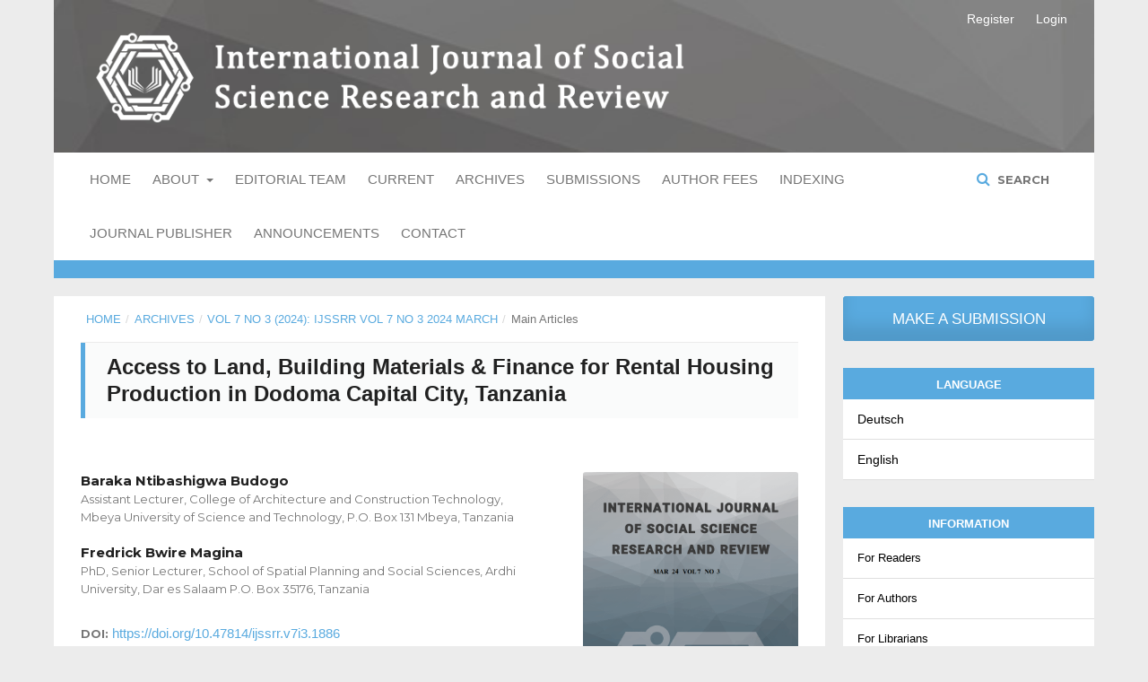

--- FILE ---
content_type: text/html; charset=utf-8
request_url: https://ijssrr.com/journal/article/view/1886
body_size: 6212
content:

<!DOCTYPE html>
<html lang="en-US" xml:lang="en-US">
<head>
	<meta http-equiv="Content-Type" content="text/html; charset=utf-8">
	<meta name="viewport" content="width=device-width, initial-scale=1.0">
	<title>
		Access to Land, Building Materials &amp; Finance for Rental Housing Production in Dodoma Capital City, Tanzania
							| International Journal of Social Science Research and Review
			</title>

	
<link rel="icon" href="https://ijssrr.com/public/journals/1/favicon_en_US.png">
<meta name="generator" content="Open Journal Systems 3.1.1.4">
<meta name="gs_meta_revision" content="1.1"/>
<meta name="citation_journal_title" content="International Journal of Social Science Research and Review"/>
<meta name="citation_journal_abbrev" content="1"/>
<meta name="citation_issn" content="2700-2497"/> 
<meta name="citation_author" content="Baraka Ntibashigwa Budogo"/>
<meta name="citation_author_institution" content="Assistant Lecturer, College of Architecture and Construction Technology, Mbeya University of Science and Technology, P.O. Box 131 Mbeya, Tanzania"/>
<meta name="citation_author" content="Fredrick Bwire Magina"/>
<meta name="citation_author_institution" content="PhD, Senior Lecturer, School of Spatial Planning and Social Sciences, Ardhi University, Dar es Salaam P.O. Box 35176, Tanzania"/>
<meta name="citation_title" content="Access to Land, Building Materials &amp; Finance for Rental Housing Production in Dodoma Capital City, Tanzania"/>
<meta name="citation_date" content="2024/03/01"/>
<meta name="citation_volume" content="7"/>
<meta name="citation_issue" content="3"/>
<meta name="citation_firstpage" content="52"/>
<meta name="citation_lastpage" content="65"/>
<meta name="citation_doi" content="10.47814/ijssrr.v7i3.1886"/>
<meta name="citation_abstract_html_url" content="https://ijssrr.com/journal/article/view/1886"/>
<meta name="citation_keywords" xml:lang="en" content="Rental Housing; Access to Land; Building Materials; Finance; Rental Housing"/>
<meta name="citation_pdf_url" content="https://ijssrr.com/journal/article/download/1886/1515"/>
<link rel="schema.DC" href="http://purl.org/dc/elements/1.1/" />
<meta name="DC.Creator.PersonalName" content="Baraka Ntibashigwa Budogo"/>
<meta name="DC.Creator.PersonalName" content="Fredrick Bwire Magina"/>
<meta name="DC.Date.created" scheme="ISO8601" content="2024-03-01"/>
<meta name="DC.Date.dateSubmitted" scheme="ISO8601" content="2024-01-12"/>
<meta name="DC.Date.issued" scheme="ISO8601" content="2024-03-01"/>
<meta name="DC.Date.modified" scheme="ISO8601" content="2024-03-01"/>
<meta name="DC.Description" xml:lang="en" content="This paper presents study findings concerning rental housing delivery systems in accommodating low-income urban residents in Tanzania. Generally, the study intended to establish operational and workable policy options for promoting affordable rental houses to narrow the urban housing shortage gap that has been increasing over time. The study involved 100 property developers, eighteen (18) key informants, six (6) brokers, and fifteen (15) tenants who were purposely selected for the study. Qualitative and quantitative data were collected through interviews with property developers, and focus group discussions with key informants and local leaders. Statistical Package for Social Science (SPSS) version 20 was employed in inferential and descriptive analysis. In line with this, a Chi-square technique was employed for describing the association between the variables while descriptive analysis was employed to describe the distribution of scores among the variables. The study has shown that 68% of property developers obtain land through an informal land market while the rest 32% obtain it from a formal market. Moreover, property developers have reported that savings are the dominant source of rental housing finance mechanisms in the study area which accounts for 65% of the housing finance mechanisms. Other sources are remittances (16%), pensions (8%), loans (7%), and borrowing from relatives (4%). The study has revealed that the Pearson chi-square value and significance value, confirm that, there is a significant association between affordability and the category of land market (= 65.696, P &amp;lt; 0.001). Furthermore, the study has evidenced that individual property developers are dominating the rental housing market in the absence of policies, regulations, standards, and plans that could take into consideration the access to rental housing for low-income urban residents. The study recommends to the central and local government that there should be an urgent strategy to establish an enabling housing policy to promote affordable rental housing as an option for low-income urban residents in Tanzania."/>
<meta name="DC.Format" scheme="IMT" content="application/pdf"/>
<meta name="DC.Identifier" content="1886"/>
<meta name="DC.Identifier.pageNumber" content="52-65"/>
<meta name="DC.Identifier.DOI" content="10.47814/ijssrr.v7i3.1886"/>
<meta name="DC.Identifier.URI" content="https://ijssrr.com/journal/article/view/1886"/>
<meta name="DC.Language" scheme="ISO639-1" content="en"/>
<meta name="DC.Rights" content="Copyright (c) 2024 Baraka Ntibashigwa Budogo, Fredrick Bwire Magina"/>
<meta name="DC.Rights" content="http://creativecommons.org/licenses/by-nc-nd/4.0"/>
<meta name="DC.Source" content="International Journal of Social Science Research and Review"/>
<meta name="DC.Source.ISSN" content="2700-2497"/>
<meta name="DC.Source.Issue" content="3"/>
<meta name="DC.Source.Volume" content="7"/>
<meta name="DC.Source.URI" content="https://ijssrr.com/journal"/>
<meta name="DC.Subject" xml:lang="en" content="Rental Housing; Access to Land; Building Materials; Finance; Rental Housing"/>
<meta name="DC.Title" content="Access to Land, Building Materials &amp; Finance for Rental Housing Production in Dodoma Capital City, Tanzania"/>
<meta name="DC.Type" content="Text.Serial.Journal"/>
<meta name="DC.Type.articleType" content="Main Articles"/>
	<link rel="stylesheet" href="https://ijssrr.com/journal/$$$call$$$/page/page/css?name=stylesheet" type="text/css" /><link rel="stylesheet" href="https://ijssrr.com/lib/pkp/styles/fontawesome/fontawesome.css" type="text/css" /><link rel="stylesheet" href="//fonts.googleapis.com/css?family=Montserrat:400,700|Noto+Serif:400,400i,700,700i" type="text/css" /><link rel="stylesheet" href="https://ijssrr.com/plugins/generic/orcidProfile/css/orcidProfile.css" type="text/css" /><link rel="stylesheet" href="https://ijssrr.com/public/journals/1/styleSheet.css" type="text/css" />
</head><body class="pkp_page_article pkp_op_view has_site_logo" dir="ltr">

	<div class="cmp_skip_to_content">
		<a href="#pkp_content_main">Skip to main content</a>
		<a href="#pkp_content_nav">Skip to main navigation menu</a>
		<a href="#pkp_content_footer">Skip to site footer</a>
	</div>
	<div class="pkp_structure_page">

				<header class="pkp_structure_head" id="headerNavigationContainer" role="banner">
			<div class="pkp_head_wrapper">

				<div class="pkp_site_name_wrapper">
																<div class="pkp_site_name">
																		
																			<a href="https://ijssrr.com/journal/index" class="is_img">
								<img src="https://ijssrr.com/public/journals/1/pageHeaderLogoImage_en_US.png" width="1200" height="170" alt="International Journal of Social Science Research and Review" />
							</a>
																	</div>
									</div>

													<nav class="pkp_navigation_primary_row" aria-label="Site Navigation">
						<div class="pkp_navigation_primary_wrapper">
														
	<ul id="navigationPrimary" class="pkp_navigation_primary pkp_nav_list">
								<li class="">
				<a href="https://ijssrr.com/journal">
					Home
				</a>
							</li>
								<li class="">
				<a href="https://ijssrr.com/journal/about">
					About
				</a>
									<ul>
																					<li class="">
									<a href="https://ijssrr.com/journal/about">
										About the Journal
									</a>
								</li>
																												<li class="">
									<a href="https://ijssrr.com/journal/Peer">
										Peer Review Process
									</a>
								</li>
																												<li class="">
									<a href="https://ijssrr.com/journal/Complaints">
										Complaints Policy
									</a>
								</li>
																												<li class="">
									<a href="https://ijssrr.com/journal/Copyright">
										Copyright Notice
									</a>
								</li>
																												<li class="">
									<a href="https://ijssrr.com/journal/Ethics">
										Publication Ethics and Publication Malpractice Statement
									</a>
								</li>
																												<li class="">
									<a href="https://ijssrr.com/journal/Conflicts">
										Conflicts of Interest
									</a>
								</li>
																												<li class="">
									<a href="https://ijssrr.com/journal/License">
										License Agreement
									</a>
								</li>
																												<li class="">
									<a href="https://ijssrr.com/journal/Plagiarism">
										Plagiarism Policy 
									</a>
								</li>
																												<li class="">
									<a href="https://ijssrr.com/journal/Open">
										Open Access Policy
									</a>
								</li>
																												<li class="">
									<a href="https://ijssrr.com/journal/Appeals">
										When to dispute a decision
									</a>
								</li>
																												<li class="">
									<a href="https://ijssrr.com/journal/Archiving">
										Archiving Policy
									</a>
								</li>
																												<li class="">
									<a href="https://ijssrr.com/journal/Revenue">
										Revenue Sources
									</a>
								</li>
																												<li class="">
									<a href="https://ijssrr.com/journal/about/privacy">
										Privacy Statement
									</a>
								</li>
																		</ul>
							</li>
								<li class="">
				<a href="https://ijssrr.com/journal/about/editorialTeam">
					Editorial Team
				</a>
							</li>
								<li class="">
				<a href="https://ijssrr.com/journal/issue/current">
					Current
				</a>
							</li>
								<li class="">
				<a href="https://ijssrr.com/journal/issue/archive">
					Archives
				</a>
							</li>
								<li class="">
				<a href="https://ijssrr.com/journal/about/submissions">
					Submissions
				</a>
							</li>
								<li class="">
				<a href="https://ijssrr.com/journal/Fee">
					Author Fees
				</a>
							</li>
								<li class="">
				<a href="https://ijssrr.com/journal/Indexing">
					Indexing
				</a>
							</li>
								<li class="">
				<a href="https://ijssrr.com/journal/Sponsorship">
					Journal Publisher
				</a>
							</li>
								<li class="">
				<a href="https://ijssrr.com/journal/announcement">
					Announcements
				</a>
							</li>
								<li class="">
				<a href="https://ijssrr.com/journal/about/contact">
					Contact
				</a>
							</li>
			</ul>


															<form class="pkp_search" action="https://ijssrr.com/journal/search/search" method="post" role="search">
		<input type="hidden" name="csrfToken" value="5e83e9cba06359489bb68ba9fc52f3f3">
		<input name="query" value="" type="text" aria-label="Search Query">
		<button type="submit">
			Search
		</button>
		<div class="search_controls" aria-hidden="true">
			<a href="https://ijssrr.com/journal/search/search" class="headerSearchPrompt search_prompt" aria-hidden="true">
				Search
			</a>
			<a href="#" class="search_cancel headerSearchCancel" aria-hidden="true"></a>
			<span class="search_loading" aria-hidden="true"></span>
		</div>
</form>
						</div>
					</nav>
								<nav class="pkp_navigation_user_wrapper" id="navigationUserWrapper" aria-label="User Navigation">
					
	<ul id="navigationUser" class="pkp_navigation_user pkp_nav_list">
								<li class="profile">
				<a href="https://ijssrr.com/journal/user/register">
					Register
				</a>
							</li>
								<li class="profile">
				<a href="https://ijssrr.com/journal/login">
					Login
				</a>
							</li>
										</ul>

				</nav>
			</div><!-- .pkp_head_wrapper -->
		</header><!-- .pkp_structure_head -->

						<div class="pkp_structure_content has_sidebar">
			<div id="pkp_content_main" class="pkp_structure_main" role="main">
<div class="page page_article">
			
<nav class="cmp_breadcrumbs" role="navigation" aria-label="You are here:">
	<ol>
		<li>
			<a href="https://ijssrr.com/journal/index">
				Home
			</a>
			<span class="separator">/</span>
		</li>
		<li>
			<a href="https://ijssrr.com/journal/issue/archive">
				Archives
			</a>
			<span class="separator">/</span>
		</li>
		<li>
			<a href="https://ijssrr.com/journal/issue/view/44">
				Vol 7 No 3 (2024): IJSSRR VOL 7 NO 3 2024 MARCH
			</a>
			<span class="separator">/</span>
		</li>
		<li class="current">
									Main Articles
						</li>
	</ol>
</nav>	
		<article class="obj_article_details">
	<h1 class="page_title">
		Access to Land, Building Materials &amp; Finance for Rental Housing Production in Dodoma Capital City, Tanzania
	</h1>

	
	<div class="row">
		<div class="main_entry">

							<ul class="item authors">
											<li>
							<span class="name">
								Baraka Ntibashigwa Budogo
							</span>
															<span class="affiliation">
									Assistant Lecturer, College of Architecture and Construction Technology, Mbeya University of Science and Technology, P.O. Box 131 Mbeya, Tanzania
								</span>
																				</li>
											<li>
							<span class="name">
								Fredrick Bwire Magina
							</span>
															<span class="affiliation">
									PhD, Senior Lecturer, School of Spatial Planning and Social Sciences, Ardhi University, Dar es Salaam P.O. Box 35176, Tanzania
								</span>
																				</li>
									</ul>
			
																												<div class="item doi">
						<span class="label">
														DOI:
						</span>
						<span class="value">
							<a href="https://doi.org/10.47814/ijssrr.v7i3.1886">
								https://doi.org/10.47814/ijssrr.v7i3.1886
							</a>
						</span>
					</div>
																
									<div class="item keywords">
				<span class="label">
										Keywords:
				</span>
				<span class="value">
																		Rental Housing; Access to Land; Building Materials; Finance; Rental Housing															</span>
			</div>
			
										<div class="item abstract">
					<h3 class="label">Abstract</h3>
					<p>This paper presents study findings concerning rental housing delivery systems in accommodating low-income urban residents in Tanzania. Generally, the study intended to establish operational and workable policy options for promoting affordable rental houses to narrow the urban housing shortage gap that has been increasing over time. The study involved 100 property developers, eighteen (18) key informants, six (6) brokers, and fifteen (15) tenants who were purposely selected for the study. Qualitative and quantitative data were collected through interviews with property developers, and focus group discussions with key informants and local leaders. Statistical Package for Social Science (SPSS) version 20 was employed in inferential and descriptive analysis. In line with this, a Chi-square technique was employed for describing the association between the variables while descriptive analysis was employed to describe the distribution of scores among the variables. The study has shown that 68% of property developers obtain land through an informal land market while the rest 32% obtain it from a formal market. Moreover, property developers have reported that savings are the dominant source of rental housing finance mechanisms in the study area which accounts for 65% of the housing finance mechanisms. Other sources are remittances (16%), pensions (8%), loans (7%), and borrowing from relatives (4%). The study has revealed that the Pearson chi-square value and significance value, confirm that, there is a significant association between affordability and the category of land market (= 65.696<sup>,</sup> P &lt; 0.001). Furthermore, the study has evidenced that individual property developers are dominating the rental housing market in the absence of policies, regulations, standards, and plans that could take into consideration the access to rental housing for low-income urban residents. The study recommends to the central and local government that there should be an urgent strategy to establish an enabling housing policy to promote affordable rental housing as an option for low-income urban residents in Tanzania.</p>
				</div>
			
			

																										
						
		</div><!-- .main_entry -->

		<div class="entry_details">

										<div class="item cover_image">
					<div class="sub_item">
													<a href="https://ijssrr.com/journal/issue/view/44">
								<img src="https://ijssrr.com/public/journals/1/cover_issue_44_en_US.png">
							</a>
											</div>
				</div>
			
										<div class="item galleys">
					<ul class="value galleys_links">
													<li>
								

	
		

<a class="obj_galley_link pdf" href="https://ijssrr.com/journal/article/view/1886/1515">

		
	PDF

	</a>							</li>
											</ul>
				</div>
						
							<div class="item published">
					<div class="label">
						Published
					</div>
					<div class="value">
						2024-03-01
					</div>
				</div>
			
										<div class="item citation">
					<div class="sub_item citation_display">
						<div class="label">
							How to Cite
						</div>
						<div class="value">
							<div id="citationOutput" role="region" aria-live="polite">
								<div class="csl-bib-body">
  <div class="csl-entry">Budogo, B. N., &#38; Magina, F. B. (2024). Access to Land, Building Materials &amp; Finance for Rental Housing Production in Dodoma Capital City, Tanzania. <i>International Journal of Social Science Research and Review</i>, <i>7</i>(3), 52-65. https://doi.org/10.47814/ijssrr.v7i3.1886</div>
</div>
							</div>
							<div class="citation_formats">
								<button class="cmp_button citation_formats_button" aria-controls="cslCitationFormats" aria-expanded="false" data-csl-dropdown="true">
									More Citation Formats
								</button>
								<div id="cslCitationFormats" class="citation_formats_list" aria-hidden="true">
									<ul class="citation_formats_styles">
																					<li>
												<a
													aria-controls="citationOutput"
													href="https://ijssrr.com/journal/citationstylelanguage/get/acm-sig-proceedings?submissionId=1886"
													data-load-citation
													data-json-href="https://ijssrr.com/journal/citationstylelanguage/get/acm-sig-proceedings?submissionId=1886&amp;return=json"
												>
													ACM
												</a>
											</li>
																					<li>
												<a
													aria-controls="citationOutput"
													href="https://ijssrr.com/journal/citationstylelanguage/get/acs-nano?submissionId=1886"
													data-load-citation
													data-json-href="https://ijssrr.com/journal/citationstylelanguage/get/acs-nano?submissionId=1886&amp;return=json"
												>
													ACS
												</a>
											</li>
																					<li>
												<a
													aria-controls="citationOutput"
													href="https://ijssrr.com/journal/citationstylelanguage/get/apa?submissionId=1886"
													data-load-citation
													data-json-href="https://ijssrr.com/journal/citationstylelanguage/get/apa?submissionId=1886&amp;return=json"
												>
													APA
												</a>
											</li>
																					<li>
												<a
													aria-controls="citationOutput"
													href="https://ijssrr.com/journal/citationstylelanguage/get/associacao-brasileira-de-normas-tecnicas?submissionId=1886"
													data-load-citation
													data-json-href="https://ijssrr.com/journal/citationstylelanguage/get/associacao-brasileira-de-normas-tecnicas?submissionId=1886&amp;return=json"
												>
													ABNT
												</a>
											</li>
																					<li>
												<a
													aria-controls="citationOutput"
													href="https://ijssrr.com/journal/citationstylelanguage/get/chicago-author-date?submissionId=1886"
													data-load-citation
													data-json-href="https://ijssrr.com/journal/citationstylelanguage/get/chicago-author-date?submissionId=1886&amp;return=json"
												>
													Chicago
												</a>
											</li>
																					<li>
												<a
													aria-controls="citationOutput"
													href="https://ijssrr.com/journal/citationstylelanguage/get/harvard-cite-them-right?submissionId=1886"
													data-load-citation
													data-json-href="https://ijssrr.com/journal/citationstylelanguage/get/harvard-cite-them-right?submissionId=1886&amp;return=json"
												>
													Harvard
												</a>
											</li>
																					<li>
												<a
													aria-controls="citationOutput"
													href="https://ijssrr.com/journal/citationstylelanguage/get/ieee?submissionId=1886"
													data-load-citation
													data-json-href="https://ijssrr.com/journal/citationstylelanguage/get/ieee?submissionId=1886&amp;return=json"
												>
													IEEE
												</a>
											</li>
																					<li>
												<a
													aria-controls="citationOutput"
													href="https://ijssrr.com/journal/citationstylelanguage/get/modern-language-association?submissionId=1886"
													data-load-citation
													data-json-href="https://ijssrr.com/journal/citationstylelanguage/get/modern-language-association?submissionId=1886&amp;return=json"
												>
													MLA
												</a>
											</li>
																					<li>
												<a
													aria-controls="citationOutput"
													href="https://ijssrr.com/journal/citationstylelanguage/get/turabian-fullnote-bibliography?submissionId=1886"
													data-load-citation
													data-json-href="https://ijssrr.com/journal/citationstylelanguage/get/turabian-fullnote-bibliography?submissionId=1886&amp;return=json"
												>
													Turabian
												</a>
											</li>
																					<li>
												<a
													aria-controls="citationOutput"
													href="https://ijssrr.com/journal/citationstylelanguage/get/vancouver?submissionId=1886"
													data-load-citation
													data-json-href="https://ijssrr.com/journal/citationstylelanguage/get/vancouver?submissionId=1886&amp;return=json"
												>
													Vancouver
												</a>
											</li>
																			</ul>
																			<div class="label">
											Download Citation
										</div>
										<ul class="citation_formats_styles">
																							<li>
													<a href="https://ijssrr.com/journal/citationstylelanguage/download/ris?submissionId=1886">
														<span class="fa fa-download"></span>
														Endnote/Zotero/Mendeley (RIS)
													</a>
												</li>
																							<li>
													<a href="https://ijssrr.com/journal/citationstylelanguage/download/bibtex?submissionId=1886">
														<span class="fa fa-download"></span>
														BibTeX
													</a>
												</li>
																					</ul>
																	</div>
							</div>
						</div>
					</div>
				</div>
			
						<div class="item issue">
				<div class="sub_item">
					<div class="label">
						Issue
					</div>
					<div class="value">
						<a class="title" href="https://ijssrr.com/journal/issue/view/44">
							Vol 7 No 3 (2024): IJSSRR VOL 7 NO 3 2024 MARCH
						</a>
					</div>
				</div>

									<div class="sub_item">
						<div class="label">
							Section
						</div>
						<div class="value">
							Main Articles
						</div>
					</div>
							</div>

																														
										<div class="item copyright">
																										<p>Copyright (c) 2024 Baraka Ntibashigwa Budogo, Fredrick Bwire Magina</p>
														<a rel="license" href="http://creativecommons.org/licenses/by-nc-nd/4.0/"><img alt="Creative Commons License" src="//i.creativecommons.org/l/by-nc-nd/4.0/88x31.png" /></a><p>This work is licensed under a <a rel="license" href="http://creativecommons.org/licenses/by-nc-nd/4.0/">Creative Commons Attribution-NonCommercial-NoDerivatives 4.0 International License</a>.</p>
																<p>Copyright for this article is retained by the author(s), with first publication rights granted to the journal. This is an open-access article distributed under the terms and conditions of the Creative Commons Attribution license (https://creativecommons.org/licenses/by-nc-nd/4.0/).<br><a href="https://creativecommons.org/licenses/by-nc-nd/4.0/" target="_blank" rel="license noopener"><img src="//i.creativecommons.org/l/by/4.0/88x31.png" alt="Creative Commons License"></a> <br><br></p>
				</div>
			
			<div class="item addthis">
	<div class="value">
		<!-- AddThis Button BEGIN -->
		 			<div class="addthis_toolbox addthis_default_style ">
			<a class="addthis_button_preferred_1"></a>
			<a class="addthis_button_preferred_2"></a>
			<a class="addthis_button_preferred_3"></a>
			<a class="addthis_button_preferred_4"></a>
			<a class="addthis_button_compact"></a>
			<a class="addthis_counter addthis_bubble_style"></a>
			</div>
			<script type="text/javascript" src="//s7.addthis.com/js/250/addthis_widget.js#pubid="></script>
				<!-- AddThis Button END -->
	</div>
</div>

		</div><!-- .entry_details -->
	</div><!-- .row -->

</article>
	<div id="articlesBySameAuthorList">
				</div>

</div><!-- .page -->


	</div><!-- pkp_structure_main -->

				
					<div class="pkp_structure_sidebar left" role="complementary" aria-label="Sidebar">
				<div class="pkp_block block_make_submission">
	<div class="content">
		<a class="block_make_submission_link" href="https://ijssrr.com/journal/about/submissions">
			Make a Submission
		</a>
	</div>
</div><div class="pkp_block block_language">
	<span class="title">
		Language
	</span>

	<div class="content">
		<ul>
							<li class="locale_de_DE">
					<a href="https://ijssrr.com/journal/user/setLocale/de_DE?source=%2Fjournal%2Farticle%2Fview%2F1886">
						Deutsch
					</a>
				</li>
							<li class="locale_en_US current">
					<a href="https://ijssrr.com/journal/user/setLocale/en_US?source=%2Fjournal%2Farticle%2Fview%2F1886">
						English
					</a>
				</li>
					</ul>
	</div>
</div><!-- .block_language -->
<div class="pkp_block block_information">
	<span class="title">Information</span>
	<div class="content">
		<ul>
							<li>
					<a href="https://ijssrr.com/journal/information/readers">
						For Readers
					</a>
				</li>
										<li>
					<a href="https://ijssrr.com/journal/information/authors">
						For Authors
					</a>
				</li>
										<li>
					<a href="https://ijssrr.com/journal/information/librarians">
						For Librarians
					</a>
				</li>
					</ul>
	</div>
</div>
<div class="pkp_block block_web_feed">
	<span class="title">Current Issue</span>
	<div class="content">
		<ul>
			<li>
				<a href="https://ijssrr.com/journal/gateway/plugin/WebFeedGatewayPlugin/atom">
					<img src="https://ijssrr.com/lib/pkp/templates/images/atom.svg" alt="Atom logo">
				</a>
			</li>
			<li>
				<a href="https://ijssrr.com/journal/gateway/plugin/WebFeedGatewayPlugin/rss2">
					<img src="https://ijssrr.com/lib/pkp/templates/images/rss20_logo.svg" alt="RSS2 logo">
				</a>
			</li>
			<li>
				<a href="https://ijssrr.com/journal/gateway/plugin/WebFeedGatewayPlugin/rss">
					<img src="https://ijssrr.com/lib/pkp/templates/images/rss10_logo.svg" alt="RSS1 logo">
				</a>
			</li>
		</ul>
	</div>
</div>
			</div><!-- pkp_sidebar.left -->
			</div><!-- pkp_structure_content -->

<div id="pkp_content_footer" class="pkp_structure_footer_wrapper" role="contentinfo">

	<div class="pkp_structure_footer">

					<div class="pkp_footer_content">
				<p>International Journal of Social Science Research and Review&nbsp;ISSN 2700-2497<br><a title="International Journal of Social Science Research and Review" href="https://ijssrr.com" target="_blank" rel="noopener">https://ijssrr.com</a><br><a title="IJSSRR Email" href="mailto:info@ijssrr.com" target="_blank" rel="noopener">editor@ijssrr.com</a><br><a title="IJSSRR Facebook" href="https://fb.com/ijssrr" target="_blank" rel="noopener">https://fb.com/ijssrr</a><br>Copyright © 2017-2019 <a title="International Journal of Social Science Research and Review" href="https://ijssrr.com" target="_blank" rel="noopener">IJSSRR</a>™. All rights reserved.</p>
			</div>
		
		<div class="pkp_brand_footer" role="complementary">
			<a href="https://ijssrr.com/journal/about/aboutThisPublishingSystem">
				<img alt="About this Publishing System" src="https://ijssrr.com/templates/images/ojs_brand.png">
			</a>
		</div>
	</div>
</div><!-- pkp_structure_footer_wrapper -->

</div><!-- pkp_structure_page -->

<script src="https://ijssrr.com/lib/pkp/lib/components/jquery/jquery.js" type="text/javascript"></script><script src="https://ijssrr.com/lib/pkp/lib/components/jquery-ui/jquery-ui.js" type="text/javascript"></script><script src="https://ijssrr.com/lib/pkp/js/lib/jquery/plugins/jquery.tag-it.js" type="text/javascript"></script><script src="https://ijssrr.com/plugins/themes/default/js/lib/popper/popper.js" type="text/javascript"></script><script src="https://ijssrr.com/plugins/themes/default/js/lib/bootstrap/util.js" type="text/javascript"></script><script src="https://ijssrr.com/plugins/themes/default/js/lib/bootstrap/dropdown.js" type="text/javascript"></script><script src="https://ijssrr.com/plugins/themes/default/js/main.js" type="text/javascript"></script><script src="https://ijssrr.com/plugins/generic/citationStyleLanguage/js/articleCitation.js" type="text/javascript"></script><script type="text/javascript">
(function(i,s,o,g,r,a,m){i['GoogleAnalyticsObject']=r;i[r]=i[r]||function(){
(i[r].q=i[r].q||[]).push(arguments)},i[r].l=1*new Date();a=s.createElement(o),
m=s.getElementsByTagName(o)[0];a.async=1;a.src=g;m.parentNode.insertBefore(a,m)
})(window,document,'script','https://www.google-analytics.com/analytics.js','ga');

ga('create', 'UA-179533523-1', 'auto');
ga('send', 'pageview');
</script>


</body>
</html>

--- FILE ---
content_type: text/css
request_url: https://ijssrr.com/public/journals/1/styleSheet.css
body_size: 3285
content:
/*
    Upload From: https://ijssrr.com/journal/management/settings/website
    Destination URL: https://ijssrr.com/public/journals/1/styleSheet.css

    Default Theme: https://demo.publicknowledgeproject.org/ojs3/demo/index.php/manuscript
    Download: https://github.com/NateWr/defaultManuscript/
    Good Sample UI: http://beyond-rheumatology.org/
    Good Sample Plugins: http://amphysiol.com/index.php/amp/article/view/v1i1.262334
*/


@charset "UTF-8";
/* CSS Document */

/**************************CORPO DEL SITO************************************/

a {
    color: #59aadf;
    text-decoration: none;
}

    a:hover {
        color: #003356;
        text-decoration: underline;
    }

body {
    background: #ececec;
    font-family: 'Source Sans Pro', sans-serif;
}

.pkp_structure_page {
    margin: 0 auto;
    max-width: 1160px;
    background: none;
    box-shadow: none;
}

/**************************PULSANTE MAKE SUBMISSION************************************/

.pkp_block.block_make_submission a {
    width: 100%;
    background-color: #59aadf;
    height: 50px;
    font-size: 17px;
    padding-top: 0.7em;
    border: 0px;
    font-family: 'Source Sans Pro', sans-serif;
    font-weight: 400;
    text-align: center;
}

    .pkp_block.block_make_submission a:hover {
        color: #fff;
        background-color: #003356;
        text-decoration: none;
    }

.pkp_block.block_make_submission {
    border: 0px;
}

/*****************************LOGO PAGEPRESS HEADER************************************/

#container_logo_login {
    position: relative;
    height: 3em;
    background-color: #fff;
}

#content_logo_login {
    padding-left: 2.8%;
    padding-right: 2%;
    margin: 0 auto;
    position: relative;
}

.logo_PP {
    margin-top: 0.65em;
    float: left;
}

/**************************MENU UTENTE HEADER************************************/

.pkp_navigation_user_wrapper {
    top: 6px;
    right: 0;
    left: auto;
    width: 35%;
}

.pkp_navigation_user > li > a {
    font-family: 'Source Sans Pro', sans-serif;
    font-weight: 300;
}

    .pkp_navigation_user > li > a:hover {
        color: #003356;
        text-decoration: none;
    }

.pkp_navigation_user .task_count {
    display: inline-block;
    width: 20px;
    height: 20px;
    margin-left: 0.5em;
    border-radius: 50%;
    background: rgba(204, 204, 204, 0.3);
    line-height: 20px;
    font-family: 'Source Sans Pro', sans-serif;
    font-weight: 300;
    text-align: center;
    font-size: 12px;
}

.pkp_navigation_user_wrapper a {
    font-family: 'Source Sans Pro', sans-serif;
    font-weight: 300;
    font-size: 14px;
    color: rgba(0, 0, 0, 0.54);
}

    .pkp_navigation_user_wrapper a:hover {
        text-decoration: none;
    }

/**************************MENU SITE E SEARCH****************************/

#navigationPrimary a {
    font-family: 'Source Sans Pro', sans-serif;
    font-weight: 300;
    font-size: 15px;
}

#navigationPrimary > li > a {
    padding-bottom: 0px;
    border-bottom-width: 1px;
}

.pkp_navigation_primary_row {
    background: #fff;
}

.pkp_navigation_primary > li > a {
    margin: 0em;
    padding: 20px 10px 10px 10px;
    height: 60px;
}

    .pkp_navigation_primary > li > a:hover {
        background-color: #f9fafa;
        text-decoration: none;
    }

.pkp_head_wrapper .pkp_search {
    top: 0.7em;
}

/******************************HEADER************************************/

.pkp_structure_head {
    /*background-color: transparent;*/
    /*border-bottom: 0px solid #ddd;*/
    margin-bottom: 20px;
    padding-bottom: 20px;
    border: 0;
}

.pkp_head_wrapper {
    background: url(/_files/background-cover2.jpg) no-repeat center center fixed;
    background-size: cover;
    background-color: #646361;
    height: 100%;
}

.pkp_site_name_wrapper {
    padding-left: 2em;
    height: 170px;
}

.pkp_site_name {
    padding-top: 0;
}

    .pkp_site_name > a {
        padding-top: 0;
    }

    .pkp_site_name .is_img img {
        max-height: 100%;
        padding-top: 0.3em;
    }

/******************************BREADCRUMBS**********************************/

.cmp_breadcrumbs {
    padding: 1.3em 0.5em;
    font-family: 'Source Sans Pro', sans-serif;
    font-weight: 400;
    font-size: 12px;
    color: rgba(0, 0, 0, 0.54);
    text-transform: uppercase;
    border-bottom: 1px solid #ececec;
    width: 100%;
}

.riga_spazio {
    border-bottom: 1px solid #ececec;
    width: 100%;
}

/******************************MAIN SITE************************************/

.pkp_page_index .homepage_image img {
    display: block;
    width: 100%;
    height: auto;
}

.pkp_structure_content {
    font-family: 'Source Sans Pro', sans-serif;
    font-size: 15px;
    margin-bottom: 2em;
}

.content_col_sx {
    float: left;
    display: block;
    width: 25%;
}

.content_col_dx {
    float: left;
    display: block;
    width: 75%;
    padding-right: 0;
    padding-left: 2em;
    padding-top: 1em;
}

.pkp_structure_main {
    background-color: #fff;
}

    .pkp_structure_main h1, .pkp_structure_main h2, .pkp_structure_main h3, .pkp_structure_main h4 {
        font-family: 'Source Sans Pro', sans-serif;
        margin: 25px 0 20px;
        border-left: 5px solid #59aadf;
        padding: 0.5em 1.0em !important;
        background-color: #fafbfb !important;
    }

.page_contact .address {
    margin-top: 2.3em;
}

.pkp_page_index .current_issue .current_issue_title {
    font-family: 'Source Sans Pro', sans-serif;
    font-size: 18px;
    /* margin-top: -1em; */
    padding: 1.0em;
    background-color: #fafbfb;
}

.info_home {
    background-color: #fafbfb;
    padding: 0.3em;
}

.elenco_index_home {
    width: 100%;
    background-color: #59aadf;
    height: 30px;
    font-size: 13px;
    color: #fff;
    padding-top: 0.4em;
    text-align: center;
    text-transform: uppercase;
}

/*******************************ANNUNCI************************************/

.cmp_announcements .obj_announcement_summary h2, .cmp_announcements .obj_announcement_summary h3, .cmp_announcements .obj_announcement_summary h4 {
    font-family: 'Source Sans Pro', sans-serif;
    font-size: 22px;
    margin: 25px 0 20px;
    border-left: 5px solid #59aadf;
    padding: 0.2em 0.5em;
    background-color: #fafbfb;
}

.cmp_announcements .date {
    font-family: 'Source Sans Pro', sans-serif;
    font-size: 18px;
    float: right;
}

.pkp_page_index .cmp_announcements > .obj_announcement_summary {
    float: left;
    width: 100%;
}

.pkp_page_index .cmp_announcements h2 + .obj_announcement_summary, .pkp_page_index .cmp_announcements .more {
    padding-top: 20px;
    padding-bottom: 20px;
}

.obj_announcement_summary .summary {
    font-size: 14px;
    line-height: 20px;
    margin-top: 10px;
    width: 80%;
}

.obj_announcement_summary .read_more {
    float: right;
    position: relative;
    padding-right: 30px;
    font-size: 13px;
    font-weight: 700;
    line-height: 30px;
    color: #59aadf;
    text-decoration: none;
}

/*******************************ISSUES ARCHIVE************************************/

.page_issue_archive .issues_archive {
    margin: -4px -24px;
}

/******************************ARTICLES SUMMARY************************************/

.heading {
    padding-top: 1.7em;
}

.obj_issue_toc .cover img {
    /*width:70px;*/
    /*border-radius:35px;*/
    /*-moz-border-radius:35px;*/
    /*-webkit-border-radius:35px;*/
    /*border:1px solid #fafbfb;*/
}

.obj_issue_toc .cover img {
    /*width:15%;*/
    /*border-radius: 35px;*/
    /*-moz-border-radius: 35px;*/
    /*-webkit-border-radius: 35px;*/
    margin-right: 0px;
    margin-left: 0.45em;
    border: 1px solid #CCC;
}

.obj_issue_toc .published {
    margin: 0px 0;
    padding-bottom: 1.5em;
}

.obj_issue_toc .sections:not(:first-child) {
    margin-top: 0em;
}

.obj_issue_toc .section > h2 {
    /*border-bottom: 0px;*/
    /*border-left: 0px;*/
    /*font-family: 'Source Sans Pro', sans-serif;*/
    /*font-weight: 300;*/
    /*text-transform: uppercase;*/
    /*padding: 0.15em 1em;*/
    /*background-color: #fafbfb;*/
    /*width: 100%;*/
    /*border-radius: 20px;*/
    /*-moz-border-radius: 20px;*/
    /*-webkit-border-radius: 20px;*/
    margin: 20px 0;
}

ul.galleys_links {
    list-style: none;
}

.obj_article_summary {
    padding: 0em 0.5em;
}

    .obj_article_summary .cover {
        display: block;
        float: left;
        width: 70px;
        height: auto;
        margin-right: 15px;
        margin-bottom: 0px;
    }

    .obj_article_summary > .title {
        font-family: 'Source Sans Pro', sans-serif;
        font-weight: 400;
        font-size: 15px;
        text-transform: uppercase;
    }

        .obj_article_summary > .title a {
            display: block;
            text-decoration: none;
        }

.doi_summary {
    /*width:66%;
	
	background-color:#fafbfb;
	border-radius:4px; 
	-moz-border-radius:4px;
	-webkit-border-radius:4px;*/
    padding: 0.4em 0.7em;
    margin-top: 0.3em;
}

    .doi_summary a {
        text-decoration: none !important;
    }

        .doi_summary a:hover {
            text-decoration: underline !important;
        }

.obj_article_summary > .meta {
    /*margin-left:6.6em;*/
}

.obj_article_summary > .item.doi {
    /*margin-left:5.7em;*/
    padding: 0.5em 0.2em 0em;
}

.obj_article_summary > .galleys_links {
    /*float:left;
	text-align:left;
	width:100%;
	margin-left:5.7em;*/
    list-style: none;
    margin-bottom: 1em;
}

    .obj_article_summary > .galleys_links a {
        color: #fff;
    }

        .obj_article_summary > .galleys_links a:hover {
            background-color: #003356;
            text-decoration: none;
        }

/******************************ARTICLES DETAILS************************************/

.obj_article_details > .page_title {
    font-family: 'Source Sans Pro', sans-serif;
    font-weight: 700;
}

.obj_article_details .doi a {
    color: #59aadf;
    font-family: 'Source Sans Pro', sans-serif;
}

    .obj_article_details .doi a:hover {
        color: #003356;
        font-family: 'Source Sans Pro', sans-serif;
    }

.obj_article_details .main_entry .label {
    border-bottom: 0px;
    /*border-left: 0px;*/
    font-family: 'Source Sans Pro', sans-serif;
    font-weight: 300;
    text-transform: uppercase;
    padding: 0.2em 1em;
    width: 100%;
    /*border-radius: 15px;*/
    /*-moz-border-radius: 15px;*/
    /*-webkit-border-radius: 15px;*/
}

.obj_article_details .galleys_links a:hover {
    background-color: #003356;
    text-decoration: none;
}

.obj_article_details .entry_details .cover_image img {
    /*border-radius: 20px;*/
}

/***************************LOGIN AND REGISTER******************************/

.cmp_form .label {
    display: block;
    font-size: 13px;
    font-weight: 300;
    font-style: normal;
}

/******************************SIDER BAR************************************/

.pkp_structure_sidebar:before {
    border-left: 0px solid #ddd;
}

.pkp_block {
    padding: 0px 0px 30px 20px;
    font-size: 14px;
    line-height: 20px
}

    .pkp_block .title {
        width: 100%;
        background-color: #59aadf;
        height: 35px;
        font-size: 13px;
        color: #fff;
        padding-top: 0.7em;
        margin-bottom: 0px;
        border: 0px;
        text-align: center;
        font-family: 'Source Sans Pro', sans-serif;
    }

    .pkp_block .content {
        background-color: #fff;
    }

        .pkp_block .content ul li {
            padding: 0px 0;
        }

    .pkp_block li {
        border-radius: 0;
        position: relative;
        background-color: #fff;
        display: block;
    }

    .pkp_block ul > li {
        border-bottom: 1px solid rgba(0,0,0,.125);
    }

        .pkp_block ul > li a {
            color: #000;
            padding: .75rem 1rem;
            display: flex;
        }

            .pkp_block ul > li a:hover {
                text-decoration: none;
                background-color: #f9f9f9;
                color: dimgrey;
            }


    /**** CUSTOM BLOCK SIDEBAR ****/
    .pkp_block.block_custom .title {
        width: 100%;
        background-color: #59aadf;
        height: 30px;
        font-size: 13px;
        color: #fff;
        padding-top: 0.4em;
        border: 0px;
        text-align: center;
        font-family: 'Source Sans Pro', sans-serif;
    }

    .pkp_block.block_custom .content {
        background-color: #fff;
    }

    .pkp_block.block_custom a {
        color: #000;
        padding: .75rem 1rem;
        display: flex;
    }

        .pkp_block.block_custom a:hover {
            text-decoration: none;
            background-color: #f9f9f9;
            color: dimgrey;
        }

    .pkp_block.block_custom ul > li {
        border-bottom: 1px solid rgba(0,0,0,.125);
    }

    .pkp_block.block_custom li {
        border-radius: 0;
        position: relative;
        background-color: #fff;
        display: block;
    }

.most_read_article_journal {
    padding: 0em 1em 1em;
}


/******************************FOOTER************************************/

#pkp_content_footer {
}

.pkp_structure_footer_wrapper {
    border-top: none;
    font-size: 15px;
    border-bottom: 10px solid #59aadf;
}

.pkp_footer_content {
    width: 33.3%;
    float: left;
    padding: 30px;
    text-align: left
}

    .pkp_footer_content a {
        color: #59aadf;
        text-decoration: none;
    }

        .pkp_footer_content a:hover {
            color: #59aadf;
            text-decoration: underline;
        }

.pkp_brand_footer {
    /*float: left;*/
    /*width: 100%;*/
    /*padding:15px 15px 10px;*/
    /*background-color:#dadada;*/
}

.siteFooter_siteLogo {
    /*display:block;*/
    /*width:200px;*/
    /*max-width:100%*/
}

.nome_rivista_footer {
    font-size: 20px;
}

.credits_pgp {
    width: 100%;
    margin: 0 auto;
    font-size: 11px;
    text-align: center;
    color: #000;
    padding: 2em;
    /*background-color:#0f6d92;*/
    background-color: transparent;
}

    .credits_pgp a {
        color: #000;
        text-decoration: none;
    }

        .credits_pgp a:hover {
            color: #000;
            text-decoration: underline;
        }

@media only screen and (min-width:150px) and (max-width:700px) {
    .pkp_block {
        padding: 20px 0px 20px 0px;
        font-size: 14px;
        line-height: 20px;
    }

    .pkp_footer_content {
        width: 100%;
        padding: 30px;
        text-align: left;
    }

    .content_col_sx {
        float: left;
        display: block;
        width: 25%;
        padding-top: 2em;
        padding-bottom: 2em;
    }

    .content_col_dx {
        float: left;
        display: block;
        width: 75%;
        padding-right: 0;
        padding-left: 2em;
        padding-top: 3em;
        padding-bottom: 2em;
    }

    .pkp_structure_content {
        margin-bottom: 2em;
    }
}

@media only screen and (orientation:portrait) and (min-width:321px) {
    .pkp_block {
        padding: 20px 0px 20px 0px;
        font-size: 14px;
        line-height: 20px;
    }

    .pkp_footer_content {
        width: 100%;
        padding: 30px;
        text-align: left;
    }

    .content_col_sx {
        float: left;
        display: block;
        width: 25%;
        padding-top: 2em;
        padding-bottom: 2em;
    }

    .content_col_dx {
        float: left;
        display: block;
        width: 75%;
        padding-right: 0;
        padding-left: 2em;
        padding-top: 3em;
        padding-bottom: 2em;
    }

    .pkp_structure_content {
        margin-bottom: 2em;
    }
}

@media only screen and (orientation:portrait) and (min-width:481px) {
    .pkp_block {
        padding: 20px 0px 20px 0px;
        font-size: 14px;
        line-height: 20px;
    }

    .pkp_footer_content {
        width: 100%;
        padding: 30px;
        text-align: left;
    }

    .content_col_sx {
        float: left;
        display: block;
        width: 25%;
        padding-top: 2em;
        padding-bottom: 2em;
    }

    .content_col_dx {
        float: left;
        display: block;
        width: 75%;
        padding-right: 0;
        padding-left: 2em;
        padding-top: 3em;
        padding-bottom: 2em;
    }

    .pkp_structure_content {
        margin-bottom: 2em;
    }
}



/* ============================================= */
/* WebDesignIran
/* ============================================= */

.pkp_site_name .is_text {
    color: white;
}

#navigationPrimary ul a {
    color: white;
}

.pkp_navigation_user > li > a,
.pkp_navigation_user > li.in_focus > a,
.pkp_navigation_user > li > a:hover,
.pkp_navigation_user > li > a:focus {
    color: white;
}

.pkp_brand_footer {
    padding-bottom: 0;
}

    .pkp_brand_footer a {
        max-width: 50px;
    }

.cmp_manuscript_button,
.block_make_submission a,
.obj_galley_link {
    color: white;
}

.pkp_footer_content {
    width: 100%;
}

/*اصلاح مشکل نمایش منو از جای درست*/
.pkp_navigation_primary > li:hover ul {
    left: 0px;
}
/* رفع مشکل نسخه های جاری*/
.pkp_page_index .current_issue h2 {
    display: block;
    border-bottom: none;
    padding: 0.5em;
    background-color: #fafbfb;
}

.obj_issue_toc > .galleys h2, 
.obj_issue_toc .section h2 {
    width: 100%;
    border-bottom: none;
    padding: 0.5em 1em !important;
}

.cmp_button_wire, 
.obj_galley_link
{
    padding: 0.5em 1em;
}

.obj_article_details .entry_details .galleys_links > li {
    margin-bottom: 1em;
}

--- FILE ---
content_type: text/plain
request_url: https://www.google-analytics.com/j/collect?v=1&_v=j102&a=432355103&t=pageview&_s=1&dl=https%3A%2F%2Fijssrr.com%2Fjournal%2Farticle%2Fview%2F1886&ul=en-us%40posix&dt=Access%20to%20Land%2C%20Building%20Materials%20%26%20Finance%20for%20Rental%20Housing%20Production%20in%20Dodoma%20Capital%20City%2C%20Tanzania%20%7C%20International%20Journal%20of%20Social%20Science%20Research%20and%20Review&sr=1280x720&vp=1280x720&_u=IEBAAEABAAAAACAAI~&jid=1669968313&gjid=1046247048&cid=875037362.1768991669&tid=UA-179533523-1&_gid=577520508.1768991669&_r=1&_slc=1&z=1180848701
body_size: -433
content:
2,cG-Q7BX95HKXB,cUA-179533523-1